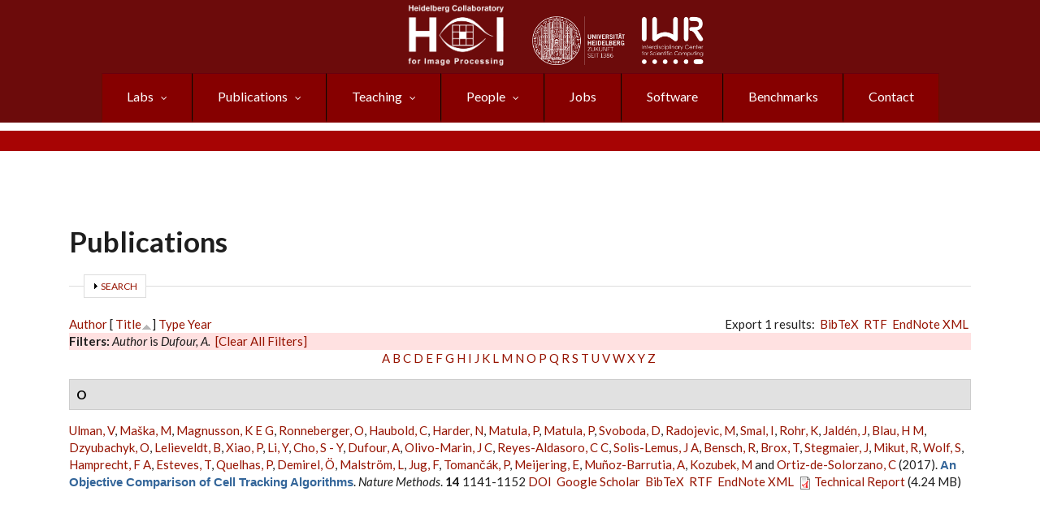

--- FILE ---
content_type: text/css
request_url: https://hci.iwr.uni-heidelberg.de/sites/default/files/css/css_ZbxPZnTiOSWwJ5Gwv2UhWXlauKbpj6KAUPD_qMqxGLM.css
body_size: 8516
content:
.date-repeat-input{float:left;margin-right:5px;width:auto;}.date-repeat-input select{min-width:7em;}.date-repeat fieldset{clear:both;float:none;}.date-repeat-radios{margin-bottom:1em;}.date-repeat-radios input[type=radio]{float:left;margin:0.75em 0.75em 0 0;}.date-repeat-radios .form-wrapper{float:left;}.date-repeat-radios .form-type-checkboxes .form-type-checkbox{width:15%;float:left;margin:0;}.date-repeat-radios .date-repeat-radios-item{margin-bottom:1em;}.weekly .form-type-checkboxes .form-type-checkbox{float:left;margin-right:10px;}.date-repeat-input.byday-count label,.date-repeat-input.byday-count select,.date-clear.bymonthday label,.date-clear.bymonthday select{display:inline;}.date-repeat-input.byday-day label,.date-clear.bymonthday .field-suffix{font-weight:bold;}.range-of-repeat .form-radios > div{margin-top:0.5em;}.range-of-repeat .count input[type=text]{margin:0 0.5em;}.range-of-repeat .until .form-wrapper{margin:0 0.5em;display:inline-block;vertical-align:middle;}.range-of-repeat .until .form-radio,.range-of-repeat .until .date-prefix-inline{margin:0 0 1.4em 0;vertical-align:middle;}.range-of-repeat .until.widget-date_popup.label-above .form-radio,.range-of-repeat .until.widget-date_popup.label-above .date-prefix-inline{margin:0;vertical-align:middle;}.range-of-repeat .until.widget-date_select.label-within .form-radio,.range-of-repeat .until.widget-date_select.label-within .date-prefix-inline{margin:0;vertical-align:middle;}.range-of-repeat .until.widget-date_select.label-above .form-radio,.range-of-repeat .until.widget-date_select.label-above .date-prefix-inline{margin:1.4em 0 0 0;vertical-align:middle;}.range-of-repeat .until .form-type-date-text .date-padding{padding:0;}.range-of-repeat .until.widget-date_select.label-within .date-padding{padding:0;}.range-of-repeat .until.widget-date_select.label-above .date-padding{padding:0;}.range-of-repeat .until .form-type-date-select,.range-of-repeat .until .form-type-date-popup,.range-of-repeat .until .form-type-date-text{border:none;margin:0;}
.field .field-label{font-weight:bold;}.field-label-inline .field-label,.field-label-inline .field-items{float:left;}form .field-multiple-table{margin:0;}form .field-multiple-table th.field-label{padding-left:0;}form .field-multiple-table td.field-multiple-drag{width:30px;padding-right:0;}form .field-multiple-table td.field-multiple-drag a.tabledrag-handle{padding-right:.5em;}form .field-add-more-submit{margin:.5em 0 0;}
.node-unpublished{background-color:#fff4f4;}.preview .node{background-color:#ffffea;}td.revision-current{background:#ffc;}
.page-node-add .region-help,.page-node-edit .region-help{border:0;padding:0;}#node-edit #edit-title{font-size:2em;width:100%;-moz-box-sizing:border-box;-webkit-box-sizing:border-box;box-sizing:border-box;*width:98%;}#node-edit .form-item-title{margin-bottom:0;padding-bottom:.25em;}#node-edit #edit-body .form-type-textarea{padding-top:.25em;}#node-edit #edit-body{width:100%;}#node-edit .form-item-path-alias *{float:left;}#node-edit .form-item-path-alias label{font-weight:400;padding-right:5px;}#node-edit .form-item-path-alias{margin-top:.25em;margin-bottom:.25em;padding:0;font-size:.8em;vertical-align:middle;min-height:1.2em;}#node-edit .form-item-path-alias input{margin-left:4px;padding-top:0;padding-bottom:0;}#node-edit .form-item-machine-name label,#node-edit .form-item-date label,#node-edit .form-item-name label{float:left;font-weight:400;margin-right:5px;margin-top:5px;}#node-edit .form-actions input{border:1px solid #ccc;margin-bottom:.5em;margin-right:1em;font:bold 12px/32px 'Open Sans','Lucida Sans','Lucida Grande',verdana sans-serif;text-decoration:none;height:33px;color:#666;cursor:pointer;outline:none;-moz-border-radius:3px;-khtml-border-radius:3px;-webkit-border-radius:3px;border-radius:3px;background:#FAFAFA;background-image:linear-gradient(bottom,#E9EAEC 0%,#FAFAFA 100%);background-image:-o-linear-gradient(bottom,#E9EAEC 0%,#FAFAFA 100%);background-image:-moz-linear-gradient(bottom,#E9EAEC 0%,#FAFAFA 100%);background-image:-webkit-linear-gradient(bottom,#E9EAEC 0%,#FAFAFA 100%);background-image:-ms-linear-gradient(bottom,#E9EAEC 0%,#FAFAFA 100%);background-image:-webkit-gradient(linear,left bottom,left top,color-stop(0,#E9EAEC),color-stop(1,#FAFAFA));-webkit-box-shadow:0 3px 3px 0 #d2d2d2;-moz-box-shadow:0 3px 3px 0 #d2d2d2;box-shadow:0 3px 3px 0 #d2d2d2;padding:0 13px 1px;}#node-edit .form-actions input:hover{background:#E6E6E6;background-image:linear-gradient(bottom,#C5C5C5 0%,#FAFAFA 100%);background-image:-o-linear-gradient(bottom,#C5C5C5 0%,#FAFAFA 100%);background-image:-moz-linear-gradient(bottom,#C5C5C5 0%,#FAFAFA 100%);background-image:-webkit-linear-gradient(bottom,#C5C5C5 0%,#FAFAFA 100%);background-image:-ms-linear-gradient(bottom,#C5C5C5 0%,#FAFAFA 100%);background-image:-webkit-gradient(linear,left bottom,left top,color-stop(0,#C5C5C5),color-stop(1,#FAFAFA));}#node-edit .form-actions input:active{outline:none;background-image:linear-gradient(bottom,#E9EAEC 0%,#FAFAFA 100%);background-image:-o-linear-gradient(bottom,#E9EAEC 0%,#FAFAFA 100%);background-image:-moz-linear-gradient(bottom,#E9EAEC 0%,#FAFAFA 100%);background-image:-webkit-linear-gradient(bottom,#E9EAEC 0%,#FAFAFA 100%);background-image:-ms-linear-gradient(bottom,#E9EAEC 0%,#FAFAFA 100%);background-image:-webkit-gradient(linear,left bottom,left top,color-stop(0,#E9EAEC),color-stop(1,#FAFAFA));-webkit-box-shadow:0 0 0 0 #fff;-moz-box-shadow:0 0 0 0 #fff;box-shadow:0 0 0 0 #fff;}#node-edit .image-widget .form-submit,#node-edit .file-widget .form-submit{border:1px solid #CCCCCC;margin-bottom:0;font:bold 12px/32px 'Open Sans','Lucida Sans','Lucida Grande',verdana sans-serif;text-decoration:none;height:33px;color:#666;cursor:pointer;outline:none;-moz-border-radius:3px;-khtml-border-radius:3px;-webkit-border-radius:3px;border-radius:3px;background:#FAFAFA;background-image:linear-gradient(bottom,#E9EAEC 0%,#FAFAFA 100%);background-image:-o-linear-gradient(bottom,#E9EAEC 0%,#FAFAFA 100%);background-image:-moz-linear-gradient(bottom,#E9EAEC 0%,#FAFAFA 100%);background-image:-webkit-linear-gradient(bottom,#E9EAEC 0%,#FAFAFA 100%);background-image:-ms-linear-gradient(bottom,#E9EAEC 0%,#FAFAFA 100%);background-image:-webkit-gradient(linear,left bottom,left top,color-stop(0,#E9EAEC),color-stop(1,#FAFAFA));-webkit-box-shadow:0 3px 3px 0 #d2d2d2;-moz-box-shadow:0 3px 3px 0 #d2d2d2;box-shadow:0 3px 3px 0 #d2d2d2;padding:0 13px 1px;}#edit-content-settings input.form-text{width:98%;}#edit-content-settings .link-field-column{float:left;width:49%;}#edit-content-settings .form-managed-file input{float:left;margin-top:.5em;margin-bottom:.5em;}#node-edit .pane-node-form-menu .form-item-menu-parent label,#node-edit .pane-node-form-menu .form-item-menu-link-title label{float:left;margin-right:4px;font-weight:normal;width:69px;}#node-edit .pane-node-field-featured-image h2{margin-top:5px;}#node-edit .form-item-field-featured-image-und-0-alt label{font-weight:normal;float:left;margin:4px 10px 0 0;}#node-edit #edit-field-featured-image-und-0-alt{width:180px;}#node-edit .form-item-field-featured-image-und-0-alt .description{display:none;}#node-edit .field-name-field-featured-image .image-preview img{max-width:100%;height:auto;margin-bottom:0;}#node-edit .field-name-field-featured-image div.image-widget-data{float:none;}#node-edit .field-name-field-featured-image .image-widget-data img{margin-bottom:0;}#node-edit .field-name-field-featured-image .image-widget-data span.file{width:65%;margin-right:5%;float:left;margin-top:5px;}#node-edit .field-name-field-featured-image .image-widget-data img{margin-bottom:0;}#node-edit .field-name-field-featured-image .image-widget-data span.file-size{display:none;}#node-edit .field-name-field-featured-image .image-widget-data input#edit-field-featured-image-und-0-remove-button{max-width:28%}#node-edit .field-name-field-featured-image .image-widget-data div.form-item{clear:both;margin-top:.75em;margin-bottom:.25em;}#node-edit .field-name-field-featured-image .image-preview{width:100%;}#node-edit .form-item-field-featured-image-und-0 .description{display:none;}#node-edit .container-inline-date > .form-item{border:0;margin:0;}#node-edit .container-inline-date .date-padding{float:none;padding:0;}#node-edit .container-inline-date .form-item-date-time,#node-edit .container-inline-date .form-item-date-date{padding-bottom:1em;}#node-edit .container-inline-date .form-item-date-time{clear:left;}#node-edit .form-item-date-time label,#node-edit .form-item-date-date label,#node-edit .form-item-name label{width:49px;}#node-edit .container-inline-date .form-item-date-date .description,#node-edit .container-inline-date .form-item-date-time .description{display:none;}#media-browser-page{background:transparent;-moz-border-radius:0;-webkit-border-radius:0;border-radius:0;padding:0;}#media-browser-page .content{margin-top:0px;}ul#media-browser-library-list{margin:0;}#media-browser-tabset .views-exposed-form{margin-bottom:1em;}#media-browser-tabset .views-exposed-form .views-exposed-widget{float:left;margin-right:15px;}#media-browser-tabset .views-exposed-form div.form-item{margin:.25em 0;}#media-browser-tabset a.button,#media-browser-tabset input.form-submit{border:1px solid #ccc;font:bold 12px/32px 'Open Sans','Lucida Sans','Lucida Grande',verdana sans-serif;text-decoration:none;height:33px;color:#666;cursor:pointer;outline:none;-moz-border-radius:3px;-khtml-border-radius:3px;-webkit-border-radius:3px;border-radius:3px;background:#FAFAFA;background-image:linear-gradient(bottom,#E9EAEC 0%,#FAFAFA 100%);background-image:-o-linear-gradient(bottom,#E9EAEC 0%,#FAFAFA 100%);background-image:-moz-linear-gradient(bottom,#E9EAEC 0%,#FAFAFA 100%);background-image:-webkit-linear-gradient(bottom,#E9EAEC 0%,#FAFAFA 100%);background-image:-ms-linear-gradient(bottom,#E9EAEC 0%,#FAFAFA 100%);background-image:-webkit-gradient(linear,left bottom,left top,color-stop(0,#E9EAEC),color-stop(1,#FAFAFA));-webkit-box-shadow:0 3px 3px 0 #d2d2d2;-moz-box-shadow:0 3px 3px 0 #d2d2d2;box-shadow:0 3px 3px 0 #d2d2d2;margin:0 18px 0 0;padding:0 13px 1px;}#media-browser-tabset a.button{height:30px;display:inline-block;}#media-browser-tabset .media-browser-tab,#media-browser-tabset .ui-tabs-nav{border:none;}#media-browser-tabset a.button:hover,#media-browser-tabset input.form-submit:hover{background:#E6E6E6;background-image:linear-gradient(bottom,#C5C5C5 0%,#FAFAFA 100%);background-image:-o-linear-gradient(bottom,#C5C5C5 0%,#FAFAFA 100%);background-image:-moz-linear-gradient(bottom,#C5C5C5 0%,#FAFAFA 100%);background-image:-webkit-linear-gradient(bottom,#C5C5C5 0%,#FAFAFA 100%);background-image:-ms-linear-gradient(bottom,#C5C5C5 0%,#FAFAFA 100%);background-image:-webkit-gradient(linear,left bottom,left top,color-stop(0,#C5C5C5),color-stop(1,#FAFAFA));}#media-browser-tabset a.button:active,#media-browser-tabset input.form-submit:active{outline:none;background-image:linear-gradient(bottom,#E9EAEC 0%,#FAFAFA 100%);background-image:-o-linear-gradient(bottom,#E9EAEC 0%,#FAFAFA 100%);background-image:-moz-linear-gradient(bottom,#E9EAEC 0%,#FAFAFA 100%);background-image:-webkit-linear-gradient(bottom,#E9EAEC 0%,#FAFAFA 100%);background-image:-ms-linear-gradient(bottom,#E9EAEC 0%,#FAFAFA 100%);background-image:-webkit-gradient(linear,left bottom,left top,color-stop(0,#E9EAEC),color-stop(1,#FAFAFA));-webkit-box-shadow:0 0 0 0 #fff;-moz-box-shadow:0 0 0 0 #fff;box-shadow:0 0 0 0 #fff;}#media-browser-tabset .view .item-list .pager li{padding:0;}#active-vertical-tab{height:1px;overflow:hidden;}#views-ajax-body form{background-color:#FFF;}.form-item-uid{position:relative;}
a#navbar-link-admin-panopoly:before{background-image:url(/sites/all/modules/panopoly_admin/images/icon-panopoly.png);}a#navbar-link-admin-panopoly.active:before{background-image:url(/sites/all/modules/panopoly_admin/images/icon-panopoly-active.png);}a#navbar-link-admin-apps:before{background-image:url(/sites/all/modules/panopoly_admin/images/icon-apps.png);}a#navbar-link-admin-apps.active:before{background-image:url(/sites/all/modules/panopoly_admin/images/icon-apps-active.png);}#navbar-tray--2 a{padding-left:2.75em;position:relative;}#navbar-tray--2 a:before{background-attachment:scroll;background-color:transparent;background-position:center center;background-repeat:no-repeat;content:'';display:block;height:100%;left:0.6667em;position:absolute;top:0;width:20px;background-image:url(/sites/all/modules/panopoly_admin/images/icon-add.png);}#navbar-tray--2 a.active:before{background-image:url(/sites/all/modules/panopoly_admin/images/icon-add-active.png);}#navbar-administration .edit-shortcuts{display:none;}
div.ctools-button,div.ctools-dropbutton,div.ctools-dropbutton-processed{background-color:#F3F3F3;background-image:-moz-linear-gradient(center bottom,#e6e6e6 0%,#fefefe 100%);border:1px solid #CCCCCC;border-radius:4px 4px 4px 4px;color:black;padding:0px 10px 0px 4px;}td div.ctools-dropbutton{position:relative !important;right:0px !important;}div.ctools-button{border-style:solid;border-width:1px;display:inline-block;line-height:1;}div.ctools-button:hover{cursor:pointer;}div.ctools-dropbutton .ctools-content{margin-right:10px;}div.ctools-button .ctools-content{padding-bottom:2px;padding-top:2px;}div.ctools-button .ctools-content ul{list-style-image:none;list-style-type:none;padding:0px;margin:0px;}div.ctools-button .ctools-content ul li{line-height:1.3333;}div.ctools-button .ctools-link{margin-left:3px;padding-left:3px;border-left:2px solid #CCC;}div.ctools-dropbutton .ctools-link{margin-left:3px;padding-left:3px;border-left:0;}div.ctools-button ul{padding-left:4px;}div.ctools-dropbutton ul{padding-left:4px;}div.ctools-button a,div.ctools-dropbutton a{color:black;padding:0px;background-image:none;background-color:transparent;border:0 none;}div.ctools-button .ctools-link a,div.ctools-dropbutton .ctools-link a{border-bottom:0 solid transparent;border-left:4px solid transparent;border-right:4px solid transparent;border-style:solid;border-width:4px 4px 0;font-weight:normal;margin-left:5px;}
.menu-block-processed{border:0;}@media only screen and (max-width:480px){#panels-ipe-control-container{display:none !important;}}a.ctools-ajaxing,input.ctools-ajaxing,button.ctools-ajaxing,select.ctools-ajaxing{padding-right:18px !important;background:url(/sites/all/modules/panopoly_magic/images/status-active.gif) right center no-repeat !important;}div.ctools-ajaxing{float:left;width:18px;background:url(/sites/all/modules/panopoly_magic/images/status-active.gif) center center no-repeat !important;}.ajax-progress .throbber{display:none;}.ajax-progress-throbber{background-image:url(/sites/all/modules/panopoly_magic/images/status-active.gif);background-position:center center;background-repeat:no-repeat;min-height:16px;opacity:.9;padding:3px;width:16px;vertical-align:middle;}.ajax-progress-throbber .message{display:none;}div.ctools-modal-content div.form-item-categories label{float:left;font-weight:normal;margin-top:2px;margin-right:5px;width:auto;}div.ctools-modal-content .panels-choose-layout .dependent-options{padding-left:0px;}div.modal-content-preview-button{padding-top:100px;text-align:center;}#modal-content .form-item-offset,#modal-content .form-item-items-per-page,#modal-content .form-item-exposed-sort-order,#modal-content .form-item-exposed-sort-by{float:left;width:175px;}#modal-content .form-item-offset,#modal-content .form-item-exposed-sort-order{clear:none;}#modal-content .form-item-exposed-sort-order label,#modal-content .form-item-exposed-sort-by label{float:left;font-weight:normal;margin-right:5px;width:auto;margin-top:3px;font-size:100%;}#modal-content .form-item-exposed-pager-id label{font-weight:normal;}#modal-content .general-settings-fieldset label{float:left;font-weight:normal;width:auto;margin-top:5px;margin-right:5px;}#modal-content .general-settings-fieldset label.option{float:none;}#modal-content #edit-context label{float:left;font-weight:normal;width:auto;margin-top:2px;margin-right:5px;}#modal-content #views-exposed-pane div.form-item{display:inline;}#modal-content .form-item-header-type label{display:inline;clear:none;font-weight:normal;font-size:12px;margin-top:5px;}#modal-content .form-item-header-type select{display:inline;margin-left:5px;margin-top:5px;}#modal-content .view-settings-wrapper .form-item-view-settings{display:inline;}#modal-content .view-settings-wrapper label{display:inline;padding-right:5px;font-weight:normal;font-size:12px;}#modal-content .view-settings-wrapper .form-radios{display:inline;padding-right:5px;}#modal-content .view-settings-wrapper .form-radio{margin-left:5px;}#ctools_stylizer_color_scheme_form{float:none;}#ctools_stylizer_color_scheme_form #palette .form-item{width:auto;padding:.5em .75em;}div.ctools-modal-content #ctools_stylizer_color_scheme_form .form-item label{width:auto;}#ctools_stylizer_color_scheme_form #palette .form-item label{float:left;margin-right:10px;margin-top:.25em;}#panels-ipe-edit-control-form #panelizer-save-default{display:none;}
#modal-content input.form-text{max-width:98%;}#modal-content .form-item-exposed-widget-title input,#modal-content .form-item-title input{font-size:1.5em;}#modalContent div.ctools-modal-content{-webkit-border-radius:10px 10px 0 0;-moz-border-radius:10px 10px 0 0;border-radius:10px 10px 0 0;border:none;}#modalContent div.ctools-modal-content .modal-header{-webkit-border-radius:5px 5px 0 0;-moz-border-radius:5px 5px 0 0;border-radius:5px 5px 0 0;background:#666;background-image:linear-gradient(bottom,#333333 0%,#666666 100%);background-image:-o-linear-gradient(bottom,#333333 0%,#666666 100%);background-image:-moz-linear-gradient(bottom,#333333 0%,#666666 100%);background-image:-webkit-linear-gradient(bottom,#333333 0%,#666666 100%);background-image:-ms-linear-gradient(bottom,#333333 0%,#666666 100%);background-image:-webkit-gradient(linear,left bottom,left top,color-stop(0,#333333),color-stop(1,#666666));color:#fff;font:bold 16px/50px 'Open Sans','Lucida Sans','Lucida Grande',Verdana,sans-serif;vertical-align:middle;height:50px;padding:0 14px 0 24px;}#modalContent div.ctools-modal-content .modal-title{color:#fff;font:bold 16px/50px 'Open Sans','Lucida Sans','Lucida Grande',Verdana,sans-serif;text-shadow:none;padding:0;}#modalContent div.ctools-modal-content a.close{display:block;text-indent:-99999em;overflow:hidden;outline:none;height:15px;width:16px;margin-top:15px;background:url(/sites/all/modules/panopoly_magic/images/close-popup.png) no-repeat left top;padding:0;}#modalContent div.ctools-modal-content a.close:hover,#modalContent div.ctools-modal-content a.close:focus{background-position:left -15px;}#modalContent .panels-add-content-modal{background:#FFF;padding-top:.9em;}#modalContent .panels-add-content-modal a.panels-modal-add-category{background:#EAEAEC;background-image:linear-gradient(bottom,#DBDCDF 0%,#F6F6F7 100%);background-image:-o-linear-gradient(bottom,#DBDCDF 0%,#F6F6F7 100%);background-image:-moz-linear-gradient(bottom,#DBDCDF 0%,#F6F6F7 100%);background-image:-webkit-linear-gradient(bottom,#DBDCDF 0%,#F6F6F7 100%);background-image:-ms-linear-gradient(bottom,#DBDCDF 0%,#F6F6F7 100%);background-image:-webkit-gradient(linear,left bottom,left top,color-stop(0,#DBDCDF),color-stop(1,#F6F6F7));font:bold 11px/30px 'Open Sans','Lucida Sans','Lucida Grande',Verdana,sans-serif;color:#333;text-decoration:none;margin-left:10px;border-bottom:none;padding:0 12px;}#modalContent .panels-add-content-modal a.panels-modal-add-category:active,#modalContent .panels-add-content-modal a.panels-modal-add-category.active{border:1px solid #CECECA;border-right:none;background:#FFF;margin-right:-1px;}#modalContent .content-type-button div,#modalContent .content-type-button span{width:auto;}#modalContent .panels-section-column-categories .content-type-button{padding:0 0 .5em 10px;}#modalContent .panels-section-column-categories .content-type-button a{display:inline-block;background:#EAEAEC;background-image:linear-gradient(bottom,#DBDCDF 0%,#F6F6F7 100%);background-image:-o-linear-gradient(bottom,#DBDCDF 0%,#F6F6F7 100%);background-image:-moz-linear-gradient(bottom,#DBDCDF 0%,#F6F6F7 100%);background-image:-webkit-linear-gradient(bottom,#DBDCDF 0%,#F6F6F7 100%);background-image:-ms-linear-gradient(bottom,#DBDCDF 0%,#F6F6F7 100%);background-image:-webkit-gradient(linear,left bottom,left top,color-stop(0,#DBDCDF),color-stop(1,#F6F6F7));float:none;left:0;top:0;width:85%;-moz-border-radius:5px;-webkit-border-radius:5px;border-radius:5px;margin:0 8px 0 0px;padding:0;}#modalContent .panels-section-column-categories .content-type-button a{font:bold 11px/21px "Open Sans","Lucida Grande",Tahoma,Verdana,sans-serif;text-decoration:none;color:#333;padding:0 8px;}#modalContent .panels-section-column-categories .content-type-button span{display:inline-block;margin-top:-2px;}#modalContent .panels-section-column-categories .content-type-button img{margin:0px 2px 0px -9px;padding:3px 2px;background-color:#FFFFFF;-moz-border-radius:5px;-webkit-border-radius:5px;border:1px solid #EEEEEE !important;border-radius:5px;vertical-align:bottom;}#modalContent .panels-section-column-categories .content-type-button a:active{outline:none;background-image:linear-gradient(bottom,#FFFFFF 0%,#E9EAEC 100%);background-image:-o-linear-gradient(bottom,#FFFFFF 0%,#E9EAEC 100%);background-image:-moz-linear-gradient(bottom,#FFFFFF 0%,#E9EAEC 100%);background-image:-webkit-linear-gradient(bottom,#FFFFFF 0%,#E9EAEC 100%);background-image:-ms-linear-gradient(bottom,#FFFFFF 0%,#E9EAEC 100%);background-image:-webkit-gradient(linear,left bottom,left top,color-stop(0,#FFFFFF),color-stop(1,#E9EAEC));}#modalContent div.ctools-modal-content .modal-content{padding-bottom:2px;}#modal-content .option-text-aligner{float:left;width:auto;}#modal-content fieldset,#modal-content .panopoly-magic-preview-wrapper{clear:none;width:auto;position:relative;top:12px;margin-top:10px;margin-bottom:32px;background:#FFFFFF;border:1px solid #CCCCCC;-webkit-border-radius:4px;-moz-border-radius:4px;border-radius:4px;padding:0 0 10px;}#modal-content fieldset.panopoly-magic-preview,#modal-content .panopoly-magic-preview-wrapper.panopoly-magic-preview{margin-top:2em;margin-bottom:5em;-webkitborder-top-right-radius:0;-moz-border-topright-radius:0;border-top-right-radius:0;}#modal-content fieldset.panopoly-magic-preview-single,#modal-content .panopoly-magic-preview-wrapper.panopoly-magic-preview-single{margin-top:10px;margin-bottom:1em;}#modal-content fieldset.panopoly-magic-preview-single .fieldset-wrapper,#modal-content .panopoly-magic-preview-wrapper.panopoly-magic-preview-single .panopoly-magic-preview-inner{font-size:100%;max-width:100%;overflow-y:auto;min-height:75px;max-height:375px;}#modal-content fieldset.panopoly-magic-preview-single .fieldset-wrapper .panopoly-spotlight img,#modal-content .panopoly-magic-preview-wrapper.panopoly-magic-preview-single .panopoly-magic-preview-inner .panopoly-spotlight img{width:100%;}#modal-content fieldset legend,#modal-content .panopoly-magic-preview-wrapper .panopoly-magic-preview-title-wrapper{background:#dbdbdb;border:1px solid #ccc;border-bottom:none;color:#3b3b3b;display:block;height:2em;left:-1px;line-height:2;padding:1px 0 0;position:absolute;text-indent:10px;text-shadow:0 1px 0 #fff;top:-12px;width:100%;-moz-border-radius-topleft:4px;-webkit-border-top-left-radius:4px;border-top-left-radius:4px;-moz-border-radius-topright:4px;-webkit-border-top-right-radius:4px;border-top-right-radius:4px;}#modal-content fieldset.panopoly-magic-preview legend,#modal-content .panopoly-magic-preview-wrapper.panopoly-magic-preview .panopoly-magic-preview-title-wrapper{-moz-border-radius-topright:0;-webkit-border-top-right-radius:0;border-top-right-radius:0;}#modal-content .fieldset-legend,#modal-content .panopoly-magic-preview-title-inner{font:bold 12px/1.5em 'Open Sans','Lucida Sans','Lucida Grande',Verdana,sans-serif;}#modal-content fieldset.collapsed legend{-moz-border-radius:4px;-webkit-border-radius:4px;border-radius:4px;}#modal-content fieldset legend a,#modal-content .panopoly-magic-preview-wrapper .panopoly-magic-preview-title-wrapper a{color:#3b3b3b;}#modal-content fieldset legend a:hover,#modal-content fieldset legend a:focus,#modal-content fieldset legend a:active,#modal-content .panopoly-magic-preview-wrapper .panopoly-magic-preview-title-inner a:hover,#modal-content .panopoly-magic-preview-wrapper .panopoly-magic-preview-title-inner a:focus,#modal-content .panopoly-magic-preview-wrapper .panopoly-magic-preview-title-inner a:active{color:#000;}#modal-content .fieldset-wrapper,#modal-content .panopoly-magic-preview-inner{padding:0 10px;margin-top:2.25em;}#modal-content .panopoly-magic-preview .fieldset-wrapper,#modal-content .panopoly-magic-preview .panopoly-magic-preview-inner{max-width:100%;overflow-y:auto;font-size:75%;max-height:200px;min-height:200px;overflow-x:hidden;}#modal-content .panopoly-magic-preview .fieldset-wrapper table tr.even td,#modal-content .panopoly-magic-preview .fieldset-wrapper table tr.odd td,#modal-content .panopoly-magic-preview .panopoly-magic-preview-inner table tr.even td,#modal-content .panopoly-magic-preview .panopoly-magic-preview-inner table tr.odd td{padding:3px 5px;}#modal-content .panopoly-magic-preview .panopoly-magic-preview-inner h2{font-size:150%;margin-top:.25em;}#modal-content .panopoly-magic-preview-single{float:right;margin-left:1em;margin-top:0;width:48%;}#modal-content .form-actions{float:right;clear:right;width:48%;margin-left:1em;text-align:right;}#modal-content .panopoly-magic-preview-title{position:absolute;right:-1px;top:-24px;font:bold 11px/23px 'Open Sans','Lucida Sans','Lucida Grande',Verdana,sans-serif;}#modalContent .panopoly-magic-preview-title .content-type-button span{width:auto;padding:0 0 0 5px;top:0;}#modal-content .panopoly-magic-preview-title .content-type-button a{display:inline-block;font:bold 11px/23px 'Open Sans','Lucida Sans','Lucida Grande',Verdana,sans-serif;color:#fff;text-decoration:none;background:#5DE000;background-image:linear-gradient(bottom,#4BA700 0%,#5DE000 100%);background-image:-o-linear-gradient(bottom,#4BA700 0%,#5DE000 100%);background-image:-moz-linear-gradient(bottom,#4BA700 0%,#5DE000 100%);background-image:-webkit-linear-gradient(bottom,#4BA700 0%,#5DE000 100%);background-image:-ms-linear-gradient(bottom,#4BA700 0%,#5DE000 100%);background-image:-webkit-gradient(linear,left bottom,left top,color-stop(0,#4BA700),color-stop(1,#5DE000));-webkit-border-radius:3px 3px 0 0;-moz-border-radius:3px 3px 0 0;border-radius:3px 3px 0 0;float:none;left:0;top:0;padding:0;width:60px;}#modal-content .panopoly-magic-preview-title .content-type-button a:hover,#modal-content .panopoly-magic-preview-title .content-type-button a:focus{background:#56CE00;background-image:linear-gradient(bottom,#408E00 0%,#56CE00 100%);background-image:-o-linear-gradient(bottom,#408E00 0%,#56CE00 100%);background-image:-moz-linear-gradient(bottom,#408E00 0%,#56CE00 100%);background-image:-webkit-linear-gradient(bottom,#408E00 0%,#56CE00 100%);background-image:-ms-linear-gradient(bottom,#408E00 0%,#56CE00 100%);background-image:-webkit-gradient(linear,left bottom,left top,color-stop(0,#408E00),color-stop(1,#56CE00));}#modal-content .panopoly-magic-preview-title .content-type-button a:active{background:#5DE000;background-image:linear-gradient(bottom,#5DE000 0%,#4BA700 100%);background-image:-o-linear-gradient(bottom,#5DE000 0%,#4BA700 100%);background-image:-moz-linear-gradient(bottom,#5DE000 0%,#4BA700 100%);background-image:-webkit-linear-gradient(bottom,#5DE000 0%,#4BA700 100%);background-image:-ms-linear-gradient(bottom,#5DE000 0%,#4BA700 100%);background-image:-webkit-gradient(linear,left bottom,left top,color-stop(0,#5DE000),color-stop(1,#4BA700));}#modal-content .panels-section-columns,#modal-content .panels-categories-description{box-sizing:border-box;-moz-box-sizing:border-box;-webkit-box-sizing:border-box;overflow:visible;border:1px solid #CECECA;border-right:none;height:100%;margin:0;margin-top:1px;padding-top:1em;overflow-y:auto;}#modal-content .panels-categories-description{color:#5B5B5B;}#modal-content .form-type-textarea .form-type-select,#modal-content .field-type-text-long .form-type-select{float:right;margin-top:5px;margin-bottom:5px;}#modal-content .form-type-textarea .form-type-select label,#modal-content .field-type-text-long .form-type-select label{float:left;margin-right:.5em;margin-top:.5em;font-weight:normal;display:block;width:auto;}#modal-content .view-settings-wrapper .form-radios{display:inline;padding-right:5px;}.panels-section-column .content-type-button{font-size:1em;}#modal-content .panopoly-magic-preview-title .content-type-button img,#modal-content .panels-add-content-modal > .panels-modal-add-category{display:none;}#modal-content #edit-widget-preview{margin-top:0;}#modalContent .panels-section-column-categories .content-type-button img:hover{border:none;}#modal-content .panopoly-magic-preview .fieldset-wrapper table img,#modal-content .panopoly-magic-preview .panopoly-image-featured{width:100%;}.pane-content .create-links,.pane-categories .categories-links,.pane-menus .menu-links,.pane-users .user-links{float:right;}#modalContent .panels-add-content-modal a.panels-modal-add-category:hover,#modalContent .panels-section-column-categories .content-type-button a:hover,#modalContent .panels-add-content-modal a.panels-modal-add-category:focus,#modalContent .panels-section-column-categories .content-type-button a:focus{background:#E6E6E6;background-image:linear-gradient(bottom,#C5C5C5 0%,#FAFAFA 100%);background-image:-o-linear-gradient(bottom,#C5C5C5 0%,#FAFAFA 100%);background-image:-moz-linear-gradient(bottom,#C5C5C5 0%,#FAFAFA 100%);background-image:-webkit-linear-gradient(bottom,#C5C5C5 0%,#FAFAFA 100%);background-image:-ms-linear-gradient(bottom,#C5C5C5 0%,#FAFAFA 100%);background-image:-webkit-gradient(linear,left bottom,left top,color-stop(0,#C5C5C5),color-stop(1,#FAFAFA));}#modal-content .form-submit{border:1px solid #ccc;margin-bottom:.5em;margin-right:1em;font:bold 12px/32px 'Open Sans','Lucida Sans','Lucida Grande',Verdana,sans-serif;text-decoration:none;height:33px;color:#666;cursor:pointer;outline:none;-moz-border-radius:3px;-khtml-border-radius:3px;-webkit-border-radius:3px;border-radius:3px;background:#FAFAFA;background-image:linear-gradient(bottom,#E9EAEC 0%,#FAFAFA 100%);background-image:-o-linear-gradient(bottom,#E9EAEC 0%,#FAFAFA 100%);background-image:-moz-linear-gradient(bottom,#E9EAEC 0%,#FAFAFA 100%);background-image:-webkit-linear-gradient(bottom,#E9EAEC 0%,#FAFAFA 100%);background-image:-ms-linear-gradient(bottom,#E9EAEC 0%,#FAFAFA 100%);background-image:-webkit-gradient(linear,left bottom,left top,color-stop(0,#E9EAEC),color-stop(1,#FAFAFA));-webkit-box-shadow:0 3px 3px 0 #d2d2d2;-moz-box-shadow:0 3px 3px 0 #d2d2d2;box-shadow:0 3px 3px 0 #d2d2d2;padding:0 13px 1px;}#modal-content .form-submit:hover,#modal-content .form-submit:focus{background:#E6E6E6;background-image:linear-gradient(bottom,#C5C5C5 0%,#FAFAFA 100%);background-image:-o-linear-gradient(bottom,#C5C5C5 0%,#FAFAFA 100%);background-image:-moz-linear-gradient(bottom,#C5C5C5 0%,#FAFAFA 100%);background-image:-webkit-linear-gradient(bottom,#C5C5C5 0%,#FAFAFA 100%);background-image:-ms-linear-gradient(bottom,#C5C5C5 0%,#FAFAFA 100%);background-image:-webkit-gradient(linear,left bottom,left top,color-stop(0,#C5C5C5),color-stop(1,#FAFAFA));}#modal-content .form-submit:active{outline:none;background-image:linear-gradient(bottom,#E9EAEC 0%,#FAFAFA 100%);background-image:-o-linear-gradient(bottom,#E9EAEC 0%,#FAFAFA 100%);background-image:-moz-linear-gradient(bottom,#E9EAEC 0%,#FAFAFA 100%);background-image:-webkit-linear-gradient(bottom,#E9EAEC 0%,#FAFAFA 100%);background-image:-ms-linear-gradient(bottom,#E9EAEC 0%,#FAFAFA 100%);background-image:-webkit-gradient(linear,left bottom,left top,color-stop(0,#E9EAEC),color-stop(1,#FAFAFA));-webkit-box-shadow:0 0 0 0 #fff;-moz-box-shadow:0 0 0 0 #fff;box-shadow:0 0 0 0 #fff;}#modal-content .panopoly-magic-preview-link{position:relative;padding:5px 0px;}#modal-content .panopoly-magic-preview-link .content-type-button{position:absolute;right:10px;top:50%;margin-top:-10px;}#modal-content .panopoly-magic-preview-link .content-type-button a{background:#999;float:left;color:white;padding:5px 10px;opacity:0;}#modal-content .panopoly-magic-preview-link .content-type-button a img{display:none;}#modal-content .panopoly-magic-preview-link .content-type-button a span{margin:0;padding:0;left:0;top:0;}#modal-content .panopoly-magic-preview-link .content-type-button a:hover,#modal-content .panopoly-magic-preview-link .content-type-button a:focus{background:#2fa6e5;}#modal-content .panopoly-magic-preview-link > a{background:transparent;border:none;color:inherit;text-shadow:none;margin:0;padding:0px 10px 0px 10px;text-align:left;cursor:pointer;}#modal-content .panopoly-magic-preview-link:hover{background-color:#f1f1f1;}#modal-content .panopoly-magic-preview-link > .help-block{color:#666;padding:0px 10px 0px 10px;}#modal-content .panopoly-magic-preview-link:hover .content-type-button a,#modal-content .panopoly-magic-preview-link > a:focus + .content-type-button a,#modal-content .panopoly-magic-preview-link .content-type-button a:focus{opacity:1;}
body.page-media-browser{height:auto;}div.pane-bundle-map .pane-content{overflow:hidden;}div.field-name-field-map-address img{max-width:auto;}img.file-icon,div.file-widget img{vertical-align:middle;}div.pane-bundle-video .media-youtube-video
div.pane-bundle-video .media-vimeo-video{max-width:100%;}div.pane-bundle-video .media-vimeo-video,div.pane-bundle-video .media-youtube-video{position:relative;padding-bottom:56.25%;padding-top:30px;height:0;overflow:hidden;max-width:100%;}div.pane-bundle-video .media-vimeo-video iframe,div.pane-bundle-video .media-vimeo-video object,div.pane-bundle-video .media-vimeo-video embed,div.pane-bundle-video .media-youtube-video iframe,div.pane-bundle-video .media-youtube-video object,div.pane-bundle-video .media-youtube-video embed{position:absolute;top:0;left:0;width:100%;height:100%;}#modalContent .form-tablefield.tablefield-header-orientation-horizontal .tablefield-row-0,#modalContent .form-tablefield.tablefield-header-orientation-vertical .col-0,#modalContent .form-tablefield.tablefield-header-orientation-vertical .col-0 input{background-color:rgba(0,0,0,0.51);color:#ffffff;font-weight:bold;}.ctools-modal-content .media-widget a.edit{display:none;}#media-wysiwyg-format-form .edit-file-link{display:none;}
.pane-bundle-spotlight{font-size:1em;}.pane-bundle-spotlight{font-size:1em;}.pane-bundle-spotlight input,.pane-bundle-spotlight select,.pane-bundle-spotlight textarea,.pane-bundle-spotlight button{font-size:1em;}.pane-bundle-spotlight .panopoly-spotlight-widget-wrapper{border:0px solid #aaaaaa;background:transparent 50% 50% repeat-x;color:#222222;}.pane-bundle-spotlight .panopoly-spotlight-widget-wrapper a{color:#222222;}.pane-bundle-spotlight .panopoly-spotlight-buttons-wrapper ul{border:0px solid #aaaaaa;background:transparent 50% 50% repeat-x;color:#222222;font-weight:bold;}.pane-bundle-spotlight .panopoly-spotlight-buttons-wrapper a{color:#222222;}.pane-bundle-spotlight .panopoly-spotlight-buttons-wrapper{display:none;z-index:1;position:absolute;top:0.7em;right:0.7em;}.pane-bundle-spotlight .panopoly-spotlight-function-buttons{display:inline-block;padding:0;vertical-align:top;}.pane-bundle-spotlight .panopoly-spotlight-function-buttons a{display:inline-block;line-height:25px;color:#FFFFFF;padding:0px 10px;background:none;background-color:#000;opacity:.75;border:1px solid #000000 !important;border-top-left-radius:0px;border-top-right-radius:0px;}.pane-bundle-spotlight .panopoly-spotlight-widget-wrapper{position:relative;padding:0em;zoom:1;}.pane-bundle-spotlight .panopoly-spotlight-buttons-wrapper ul{display:inline-block;margin:0;padding:0;vertical-align:top;font:bold 13px/25px 'Open Sans','Lucida Sans','Lucida Grande',verdana sans-serif;}.pane-bundle-spotlight .panopoly-spotlight-buttons-wrapper li{list-style:none;float:left;position:relative;top:0px;margin:0 .2em 1px 0;border-bottom:1px solid #AAAAAA !important;padding:0;white-space:nowrap;}.pane-bundle-spotlight .panopoly-spotlight-buttons-wrapper li a{float:left;padding:0px 10px;text-decoration:none;font-weight:normal;}.pane-bundle-spotlight .panopoly-spotlight-buttons-wrapper li.active{margin-bottom:0;padding-bottom:0px;}.pane-bundle-spotlight .panopoly-spotlight-buttons-wrapper li.active a{cursor:text;}.pane-bundle-spotlight .panopoly-spotlight-buttons-wrapper li a{cursor:pointer;}.pane-bundle-spotlight .panopoly-spotlight{display:block;border-width:0;padding:0em;background:none;min-height:10em;}.pane-bundle-spotlight .panopoly-spotlight-wrapper ul{}.pane-bundle-spotlight .panopoly-spotlight-wrapper{position:absolute;left:0px;bottom:0px;display:inline-block;max-width:85%;max-height:75%;overflow:hidden;}.pane-bundle-spotlight .panopoly-spotlight-wrapper h2{margin:0;}.pane-bundle-spotlight .panopoly-spotlight-wrapper h2 a{text-decoration:none;color:#FFFFFF;}.pane-bundle-spotlight .panopoly-spotlight-wrapper p{font-size:.8em;margin:0;line-height:1.2;margin-top:5px;}.pane-bundle-spotlight .panopoly-spotlight-label{box-sizing:content-box;max-height:2.9em;line-height:1.5;overflow:hidden;padding:.3em .7em;margin:0 50px 0 0;background-color:#FFF;opacity:.75;}.pane-bundle-spotlight .panopoly-spotlight-info{padding:.7em;background-color:#000000;color:#FFFFFF;opacity:.75;}.pane-bundle-spotlight .panopoly-spotlight-info p{max-height:2.4em;overflow:hidden;}.pane-bundle-spotlight .panopoly-spotlight-buttons-wrapper li{background:none;background-color:#000;opacity:.75;border:1px solid #000000 !important;border-top-left-radius:0px;border-top-right-radius:0px;}.pane-bundle-spotlight .panopoly-spotlight-buttons-wrapper li a{color:#FFFFFF;}.pane-bundle-spotlight .panopoly-spotlight-buttons-wrapper li.active{background-color:#FFFFFF;}.pane-bundle-spotlight .panopoly-spotlight-buttons-wrapper li.active a{color:#000000;}.pane-bundle-spotlight .panopoly-spotlight{position:relative;}.pane-bundle-spotlight .panopoly-spotlight .panopoly-image-full{border:0;}.pane-bundle-spotlight .panopoly-spotlight-function-buttons a:focus,.pane-bundle-spotlight .panopoly-spotlight-function-buttons a:hover,.pane-bundle-spotlight .panopoly-spotlight-function-buttons a.paused,.pane-bundle-spotlight .panopoly-spotlight-buttons-wrapper li.active,.pane-bundle-spotlight .panopoly-spotlight-buttons-wrapper li:focus,.pane-bundle-spotlight .panopoly-spotlight-buttons-wrapper li:hover{opacity:1;}.pane-bundle-spotlight .panopoly-spotlight-function-buttons a:focus,.pane-bundle-spotlight .panopoly-spotlight-function-buttons a:hover,.pane-bundle-spotlight .panopoly-spotlight-buttons-wrapper li a:focus,.pane-bundle-spotlight .panopoly-spotlight-buttons-wrapper li a:hover{box-shadow:inset 0 0 0 3px white;outline:none;outline-offset:0;}.pane-bundle-spotlight .panopoly-spotlight-buttons-wrapper li.active a:focus{outline:dotted 2px darkslategray;outline-offset:-2px;}
body.mceContentBody{height:auto !important;background:none #FFF;}body.mceContentBody ol li,body.mceContentBody ul li{list-style-position:inside;}table.mceToolbar td{display:inline-block;}table.mceLayout{font-size:1em;}.cirkuitSkin table.mceToolbar{width:auto;}.o2k7Skin table.mceLayout .mceListBox{padding-left:0;}.o2k7Skin table.mceLayout .mceOpen{height:24px;}.cirkuitSkin td.mceIframeContainer{border-bottom:0;}.cirkuitSkin table tbody{width:auto;}.mceStatusbar > div{display:none;}div .markItUp{width:100%;}div .markItUpHeader{background-color:#DFDFDF;height:28px;padding-top:1px;border-top:1px solid #CCC;border-right:1px solid #CCC;border-left:1px solid #CCC;}div .markItUpHeader ul{margin:0;padding:0;}div .markItUpHeader ul li{border:1px solid #CCC;background-color:#EEE;border-radius:4px;margin-left:2px;margin-top:2px;}div .markItUpHeader ul a{margin:2px 4px;padding:0;}div .markItUpHeader ul .markItUpSeparator{margin-top:4px;}#markItUpEdit-body-und-0-value,#markItUpEdit-body-und-1-value,#markItUpEdit-body-und-2-value,#markItUpEdit-body-und-3-value,#markItUpEdit-body-und-4-value,#markItUpEdit-body-und-5-value,#markItUpEdit-body-und-6-value,#markItUpEdit-body-und-7-value,#markItUpEdit-body-und-8-value,#markItUpEdit-body-und-9-value{margin-bottom:0;}.markItUpFooter{display:none;}#modalContent div.ctools-modal-content .format-toggle label,.format-toggle label{float:left;margin-right:5px;margin-top:2px;font-weight:400;display:block;width:auto;}div.ctools-modal-content .format-toggle,.format-toggle{float:right;margin-top:5px;margin-bottom:5px;}
.container{padding-right:15px;padding-left:15px;margin-right:auto;margin-left:auto;-webkit-box-sizing:border-box;-moz-box-sizing:border-box;box-sizing:border-box;}.container:before,.container:after{display:table;content:" ";-webkit-box-sizing:border-box;-moz-box-sizing:border-box;box-sizing:border-box;}.container:after{clear:both;}.container:before,.container:after{display:table;content:" ";}.container:after{clear:both;}@media (min-width:768px){.container{width:750px;}}@media (min-width:992px){.container{width:970px;}}@media (min-width:1200px){.container{width:1170px;}}.row{margin-right:-15px;margin-left:-15px;-webkit-box-sizing:border-box;-moz-box-sizing:border-box;box-sizing:border-box;}.row:before,.row:after{display:table;content:" ";-webkit-box-sizing:border-box;-moz-box-sizing:border-box;box-sizing:border-box;}.row:after{clear:both;}.row:before,.row:after{display:table;content:" ";}.row:after{clear:both;}.col-xs-1,.col-sm-1,.col-md-1,.col-lg-1,.col-xs-2,.col-sm-2,.col-md-2,.col-lg-2,.col-xs-3,.col-sm-3,.col-md-3,.col-lg-3,.col-xs-4,.col-sm-4,.col-md-4,.col-lg-4,.col-xs-5,.col-sm-5,.col-md-5,.col-lg-5,.col-xs-6,.col-sm-6,.col-md-6,.col-lg-6,.col-xs-7,.col-sm-7,.col-md-7,.col-lg-7,.col-xs-8,.col-sm-8,.col-md-8,.col-lg-8,.col-xs-9,.col-sm-9,.col-md-9,.col-lg-9,.col-xs-10,.col-sm-10,.col-md-10,.col-lg-10,.col-xs-11,.col-sm-11,.col-md-11,.col-lg-11,.col-xs-12,.col-sm-12,.col-md-12,.col-lg-12{position:relative;min-height:1px;padding-right:15px;padding-left:15px;-webkit-box-sizing:border-box;-moz-box-sizing:border-box;box-sizing:border-box;}.col-xs-1,.col-xs-2,.col-xs-3,.col-xs-4,.col-xs-5,.col-xs-6,.col-xs-7,.col-xs-8,.col-xs-9,.col-xs-10,.col-xs-11,.col-xs-12{float:left;}.col-xs-12{width:100%;}.col-xs-11{width:91.66666666666666%;}.col-xs-10{width:83.33333333333334%;}.col-xs-9{width:75%;}.col-xs-8{width:66.66666666666666%;}.col-xs-7{width:58.333333333333336%;}.col-xs-6{width:50%;}.col-xs-5{width:41.66666666666667%;}.col-xs-4{width:33.33333333333333%;}.col-xs-3{width:25%;}.col-xs-2{width:16.666666666666664%;}.col-xs-1{width:8.333333333333332%;}.col-xs-pull-12{right:100%;}.col-xs-pull-11{right:91.66666666666666%;}.col-xs-pull-10{right:83.33333333333334%;}.col-xs-pull-9{right:75%;}.col-xs-pull-8{right:66.66666666666666%;}.col-xs-pull-7{right:58.333333333333336%;}.col-xs-pull-6{right:50%;}.col-xs-pull-5{right:41.66666666666667%;}.col-xs-pull-4{right:33.33333333333333%;}.col-xs-pull-3{right:25%;}.col-xs-pull-2{right:16.666666666666664%;}.col-xs-pull-1{right:8.333333333333332%;}.col-xs-pull-0{right:0;}.col-xs-push-12{left:100%;}.col-xs-push-11{left:91.66666666666666%;}.col-xs-push-10{left:83.33333333333334%;}.col-xs-push-9{left:75%;}.col-xs-push-8{left:66.66666666666666%;}.col-xs-push-7{left:58.333333333333336%;}.col-xs-push-6{left:50%;}.col-xs-push-5{left:41.66666666666667%;}.col-xs-push-4{left:33.33333333333333%;}.col-xs-push-3{left:25%;}.col-xs-push-2{left:16.666666666666664%;}.col-xs-push-1{left:8.333333333333332%;}.col-xs-push-0{left:0;}.col-xs-offset-12{margin-left:100%;}.col-xs-offset-11{margin-left:91.66666666666666%;}.col-xs-offset-10{margin-left:83.33333333333334%;}.col-xs-offset-9{margin-left:75%;}.col-xs-offset-8{margin-left:66.66666666666666%;}.col-xs-offset-7{margin-left:58.333333333333336%;}.col-xs-offset-6{margin-left:50%;}.col-xs-offset-5{margin-left:41.66666666666667%;}.col-xs-offset-4{margin-left:33.33333333333333%;}.col-xs-offset-3{margin-left:25%;}.col-xs-offset-2{margin-left:16.666666666666664%;}.col-xs-offset-1{margin-left:8.333333333333332%;}.col-xs-offset-0{margin-left:0;}@media (min-width:768px){.col-sm-1,.col-sm-2,.col-sm-3,.col-sm-4,.col-sm-5,.col-sm-6,.col-sm-7,.col-sm-8,.col-sm-9,.col-sm-10,.col-sm-11,.col-sm-12{float:left;}.col-sm-12{width:100%;}.col-sm-11{width:91.66666666666666%;}.col-sm-10{width:83.33333333333334%;}.col-sm-9{width:75%;}.col-sm-8{width:66.66666666666666%;}.col-sm-7{width:58.333333333333336%;}.col-sm-6{width:50%;}.col-sm-5{width:41.66666666666667%;}.col-sm-4{width:33.33333333333333%;}.col-sm-3{width:25%;}.col-sm-2{width:16.666666666666664%;}.col-sm-1{width:8.333333333333332%;}.col-sm-pull-12{right:100%;}.col-sm-pull-11{right:91.66666666666666%;}.col-sm-pull-10{right:83.33333333333334%;}.col-sm-pull-9{right:75%;}.col-sm-pull-8{right:66.66666666666666%;}.col-sm-pull-7{right:58.333333333333336%;}.col-sm-pull-6{right:50%;}.col-sm-pull-5{right:41.66666666666667%;}.col-sm-pull-4{right:33.33333333333333%;}.col-sm-pull-3{right:25%;}.col-sm-pull-2{right:16.666666666666664%;}.col-sm-pull-1{right:8.333333333333332%;}.col-sm-pull-0{right:0;}.col-sm-push-12{left:100%;}.col-sm-push-11{left:91.66666666666666%;}.col-sm-push-10{left:83.33333333333334%;}.col-sm-push-9{left:75%;}.col-sm-push-8{left:66.66666666666666%;}.col-sm-push-7{left:58.333333333333336%;}.col-sm-push-6{left:50%;}.col-sm-push-5{left:41.66666666666667%;}.col-sm-push-4{left:33.33333333333333%;}.col-sm-push-3{left:25%;}.col-sm-push-2{left:16.666666666666664%;}.col-sm-push-1{left:8.333333333333332%;}.col-sm-push-0{left:0;}.col-sm-offset-12{margin-left:100%;}.col-sm-offset-11{margin-left:91.66666666666666%;}.col-sm-offset-10{margin-left:83.33333333333334%;}.col-sm-offset-9{margin-left:75%;}.col-sm-offset-8{margin-left:66.66666666666666%;}.col-sm-offset-7{margin-left:58.333333333333336%;}.col-sm-offset-6{margin-left:50%;}.col-sm-offset-5{margin-left:41.66666666666667%;}.col-sm-offset-4{margin-left:33.33333333333333%;}.col-sm-offset-3{margin-left:25%;}.col-sm-offset-2{margin-left:16.666666666666664%;}.col-sm-offset-1{margin-left:8.333333333333332%;}.col-sm-offset-0{margin-left:0;}}@media (min-width:992px){.col-md-1,.col-md-2,.col-md-3,.col-md-4,.col-md-5,.col-md-6,.col-md-7,.col-md-8,.col-md-9,.col-md-10,.col-md-11,.col-md-12{float:left;}.col-md-12{width:100%;}.col-md-11{width:91.66666666666666%;}.col-md-10{width:83.33333333333334%;}.col-md-9{width:75%;}.col-md-8{width:66.66666666666666%;}.col-md-7{width:58.333333333333336%;}.col-md-6{width:50%;}.col-md-5{width:41.66666666666667%;}.col-md-4{width:33.33333333333333%;}.col-md-3{width:25%;}.col-md-2{width:16.666666666666664%;}.col-md-1{width:8.333333333333332%;}.col-md-pull-12{right:100%;}.col-md-pull-11{right:91.66666666666666%;}.col-md-pull-10{right:83.33333333333334%;}.col-md-pull-9{right:75%;}.col-md-pull-8{right:66.66666666666666%;}.col-md-pull-7{right:58.333333333333336%;}.col-md-pull-6{right:50%;}.col-md-pull-5{right:41.66666666666667%;}.col-md-pull-4{right:33.33333333333333%;}.col-md-pull-3{right:25%;}.col-md-pull-2{right:16.666666666666664%;}.col-md-pull-1{right:8.333333333333332%;}.col-md-pull-0{right:0;}.col-md-push-12{left:100%;}.col-md-push-11{left:91.66666666666666%;}.col-md-push-10{left:83.33333333333334%;}.col-md-push-9{left:75%;}.col-md-push-8{left:66.66666666666666%;}.col-md-push-7{left:58.333333333333336%;}.col-md-push-6{left:50%;}.col-md-push-5{left:41.66666666666667%;}.col-md-push-4{left:33.33333333333333%;}.col-md-push-3{left:25%;}.col-md-push-2{left:16.666666666666664%;}.col-md-push-1{left:8.333333333333332%;}.col-md-push-0{left:0;}.col-md-offset-12{margin-left:100%;}.col-md-offset-11{margin-left:91.66666666666666%;}.col-md-offset-10{margin-left:83.33333333333334%;}.col-md-offset-9{margin-left:75%;}.col-md-offset-8{margin-left:66.66666666666666%;}.col-md-offset-7{margin-left:58.333333333333336%;}.col-md-offset-6{margin-left:50%;}.col-md-offset-5{margin-left:41.66666666666667%;}.col-md-offset-4{margin-left:33.33333333333333%;}.col-md-offset-3{margin-left:25%;}.col-md-offset-2{margin-left:16.666666666666664%;}.col-md-offset-1{margin-left:8.333333333333332%;}.col-md-offset-0{margin-left:0;}}@media (min-width:1200px){.col-lg-1,.col-lg-2,.col-lg-3,.col-lg-4,.col-lg-5,.col-lg-6,.col-lg-7,.col-lg-8,.col-lg-9,.col-lg-10,.col-lg-11,.col-lg-12{float:left;}.col-lg-12{width:100%;}.col-lg-11{width:91.66666666666666%;}.col-lg-10{width:83.33333333333334%;}.col-lg-9{width:75%;}.col-lg-8{width:66.66666666666666%;}.col-lg-7{width:58.333333333333336%;}.col-lg-6{width:50%;}.col-lg-5{width:41.66666666666667%;}.col-lg-4{width:33.33333333333333%;}.col-lg-3{width:25%;}.col-lg-2{width:16.666666666666664%;}.col-lg-1{width:8.333333333333332%;}.col-lg-pull-12{right:100%;}.col-lg-pull-11{right:91.66666666666666%;}.col-lg-pull-10{right:83.33333333333334%;}.col-lg-pull-9{right:75%;}.col-lg-pull-8{right:66.66666666666666%;}.col-lg-pull-7{right:58.333333333333336%;}.col-lg-pull-6{right:50%;}.col-lg-pull-5{right:41.66666666666667%;}.col-lg-pull-4{right:33.33333333333333%;}.col-lg-pull-3{right:25%;}.col-lg-pull-2{right:16.666666666666664%;}.col-lg-pull-1{right:8.333333333333332%;}.col-lg-pull-0{right:0;}.col-lg-push-12{left:100%;}.col-lg-push-11{left:91.66666666666666%;}.col-lg-push-10{left:83.33333333333334%;}.col-lg-push-9{left:75%;}.col-lg-push-8{left:66.66666666666666%;}.col-lg-push-7{left:58.333333333333336%;}.col-lg-push-6{left:50%;}.col-lg-push-5{left:41.66666666666667%;}.col-lg-push-4{left:33.33333333333333%;}.col-lg-push-3{left:25%;}.col-lg-push-2{left:16.666666666666664%;}.col-lg-push-1{left:8.333333333333332%;}.col-lg-push-0{left:0;}.col-lg-offset-12{margin-left:100%;}.col-lg-offset-11{margin-left:91.66666666666666%;}.col-lg-offset-10{margin-left:83.33333333333334%;}.col-lg-offset-9{margin-left:75%;}.col-lg-offset-8{margin-left:66.66666666666666%;}.col-lg-offset-7{margin-left:58.333333333333336%;}.col-lg-offset-6{margin-left:50%;}.col-lg-offset-5{margin-left:41.66666666666667%;}.col-lg-offset-4{margin-left:33.33333333333333%;}.col-lg-offset-3{margin-left:25%;}.col-lg-offset-2{margin-left:16.666666666666664%;}.col-lg-offset-1{margin-left:8.333333333333332%;}.col-lg-offset-0{margin-left:0;}}.tabledrag-handle .handle,.mceToolbar table td a{box-sizing:content-box;-moz-box-sizing:content-box;-webkit-box-sizing:content-box;-o-box-sizing:content-box;}.container .container{width:auto;margin-left:-15px;margin-right:-15px;}
.search-form{margin-bottom:1em;}.search-form input{margin-top:0;margin-bottom:0;}.search-results{list-style:none;}.search-results p{margin-top:0;}.search-results .title{font-size:1.2em;}.search-results li{margin-bottom:1em;}.search-results .search-snippet-info{padding-left:1em;}.search-results .search-info{font-size:0.85em;}.search-advanced .criterion{float:left;margin-right:2em;}.search-advanced .action{float:left;clear:left;}
#permissions td.module{font-weight:bold;}#permissions td.permission{padding-left:1.5em;}#permissions tr.odd .form-item,#permissions tr.even .form-item{white-space:normal;}#user-admin-settings fieldset .fieldset-description{font-size:0.85em;padding-bottom:.5em;}#user-admin-roles td.edit-name{clear:both;}#user-admin-roles .form-item-name{float:left;margin-right:1em;}.password-strength{width:17em;float:right;margin-top:1.4em;}.password-strength-title{display:inline;}.password-strength-text{float:right;font-weight:bold;}.password-indicator{background-color:#C4C4C4;height:0.3em;width:100%;}.password-indicator div{height:100%;width:0%;background-color:#47C965;}input.password-confirm,input.password-field{width:16em;margin-bottom:0.4em;}div.password-confirm{float:right;margin-top:1.5em;visibility:hidden;width:17em;}div.form-item div.password-suggestions{padding:0.2em 0.5em;margin:0.7em 0;width:38.5em;border:1px solid #B4B4B4;}div.password-suggestions ul{margin-bottom:0;}.confirm-parent,.password-parent{clear:left;margin:0;width:36.3em;}.profile{clear:both;margin:1em 0;}.profile .user-picture{float:right;margin:0 1em 1em 0;}.profile h3{border-bottom:1px solid #ccc;}.profile dl{margin:0 0 1.5em 0;}.profile dt{margin:0 0 0.2em 0;font-weight:bold;}.profile dd{margin:0 0 1em 0;}
.views-exposed-form .views-exposed-widget{float:left;padding:.5em 1em 0 0;}.views-exposed-form .views-exposed-widget .form-submit{margin-top:1.6em;}.views-exposed-form .form-item,.views-exposed-form .form-submit{margin-top:0;margin-bottom:0;}.views-exposed-form label{font-weight:bold;}.views-exposed-widgets{margin-bottom:.5em;}.views-align-left{text-align:left;}.views-align-right{text-align:right;}.views-align-center{text-align:center;}.views-view-grid tbody{border-top:none;}.view .progress-disabled{float:none;}
.content .autofloat-odd,#content .autofloat-odd,.style-settings-preview .autofloat-odd,article .autofloat-odd{float:right;margin-top:2px;margin-right:0;margin-bottom:2px;margin-left:5px;}.content .autofloat-even,#content .autofloat-even,.style-settings-preview .autofloat-even,article .autofloat-even{float:left;margin-top:2px;margin-right:5px;margin-bottom:2px;margin-left:0;}
.style-settings-form-align{text-align:right;}div.style-settings-image-preview{float:left;padding:0 10px 10px 0;}.style-settings-preview{float:left;margin:0 12px 15px 0;padding:10px;border:1px solid #ccc;}div.style-settings-checkerboard{float:left;max-height:75px;border:solid LightGrey 1px;background-image:-moz-linear-gradient(45deg,Gray 25%,transparent 25%),-moz-linear-gradient(-45deg,Gray 25%,transparent 25%),-moz-linear-gradient(45deg,transparent 75%,Gray 75%),-moz-linear-gradient(-45deg,transparent 75%,Gray 75%);background-image:-webkit-gradient(linear,0 100%,100% 0,color-stop(0.25,Gray),color-stop(0.25,transparent)),-webkit-gradient(linear,0 0,100% 100%,color-stop(0.25,Gray),color-stop(0.25,transparent)),-webkit-gradient(linear,0 100%,100% 0,color-stop(0.75,transparent),color-stop(0.75,Gray)),-webkit-gradient(linear,0 0,100% 100%,color-stop(0.75,transparent),color-stop(0.75,Gray));background-position:0 0,5px 0,5px -5px,0 5px;-webkit-background-size:10px 10px;-moz-background-size:10px 10px;background-size:10px 10px;}div.style-settings-image-preview img{max-width:150px;max-height:75px;}.form-item.form-type-style-settings-imgurl{overflow:auto;}fieldset.container-inline .fieldset-wrapper .form-item.form-type-managed-file{float:right;}fieldset.container-inline .fieldset-wrapper .messages.status{display:none;}
div.caption,div.caption-width-container{max-width:100%;}div.caption-inner{border:1px solid #CCC;padding:4px;background:#F3F3F3;font-size:0.857em;text-align:center;max-width:100%;width:auto;}div.caption p.caption-text{margin:.25em 0;}div.caption img,div.caption object{margin-bottom:5px;display:block;}div.caption-left{float:left;margin:10px 10px 10px 0;}div.caption-right{float:right;margin:10px 0 10px 10px;}div.caption-center{display:block;text-align:center;}div.caption-center .caption-width-container{display:inline-block;}
.media-wysiwyg-align-left{float:left;margin-right:20px;}.media-wysiwyg-align-right{float:right;margin-left:20px;}.media-wysiwyg-align-center{text-align:-moz-center;text-align:-webkit-center;text-align:center;}
